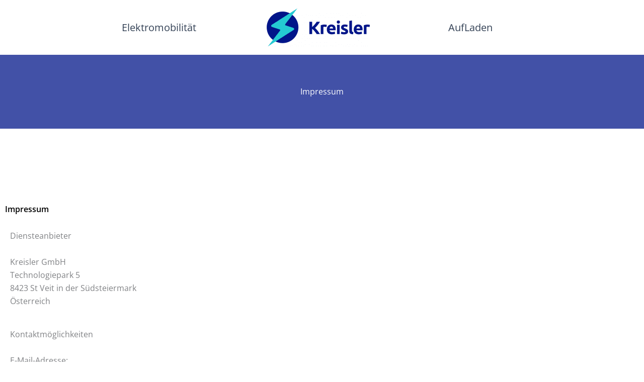

--- FILE ---
content_type: text/css
request_url: https://kreisler.at/wp-content/uploads/elementor/css/post-347.css?ver=1768985560
body_size: 2061
content:
.elementor-347 .elementor-element.elementor-element-0cb1923{--spacer-size:120px;}.elementor-widget-heading .elementor-heading-title{font-family:var( --e-global-typography-primary-font-family ), Sans-serif;font-weight:var( --e-global-typography-primary-font-weight );color:var( --e-global-color-primary );}.elementor-347 .elementor-element.elementor-element-9af43a6 .elementor-heading-title{font-family:"Open Sans", Sans-serif;font-weight:600;}.elementor-347 .elementor-element.elementor-element-57c9fd5 > .elementor-widget-container{padding:10px 10px 10px 10px;}.elementor-347 .elementor-element.elementor-element-8d2fbea > .elementor-widget-container{padding:10px 10px 10px 10px;}.elementor-347 .elementor-element.elementor-element-9a553fb > .elementor-widget-container{padding:10px 10px 10px 10px;}.elementor-347 .elementor-element.elementor-element-f307865 > .elementor-widget-container{padding:10px 10px 10px 10px;}.elementor-347 .elementor-element.elementor-element-24c728e > .elementor-widget-container{padding:10px 10px 10px 10px;}.elementor-347 .elementor-element.elementor-element-7ed0b3a > .elementor-widget-container{margin:0px 0px 0px 0px;}/* Start custom CSS for html, class: .elementor-element-57c9fd5 */p {
    margin-top: 0;
    margin-bottom: 0px;
}/* End custom CSS */
/* Start custom CSS for html, class: .elementor-element-8d2fbea */p {
    margin-top: 0;
    margin-bottom: 0px;
}/* End custom CSS */
/* Start custom CSS for html, class: .elementor-element-9a553fb */p {
    margin-top: 0;
    margin-bottom: 0px;
}/* End custom CSS */
/* Start custom CSS for html, class: .elementor-element-f307865 */p {
    margin-top: 0;
    margin-bottom: 0px;
}/* End custom CSS */
/* Start custom CSS for html, class: .elementor-element-24c728e */p {
    margin-top: 0;
    margin-bottom: 0px;
}/* End custom CSS */
/* Start custom CSS for html, class: .elementor-element-7ed0b3a */.seal {
    display: flex;
    justify-content: center; /* Horizontale Ausrichtung */
    align-items: center;     /* Vertikale Ausrichtung */
    height: 100%; /* oder setzen Sie eine bestimmte Höhe, je nach Ihren Bedürfnissen */
}/* End custom CSS */